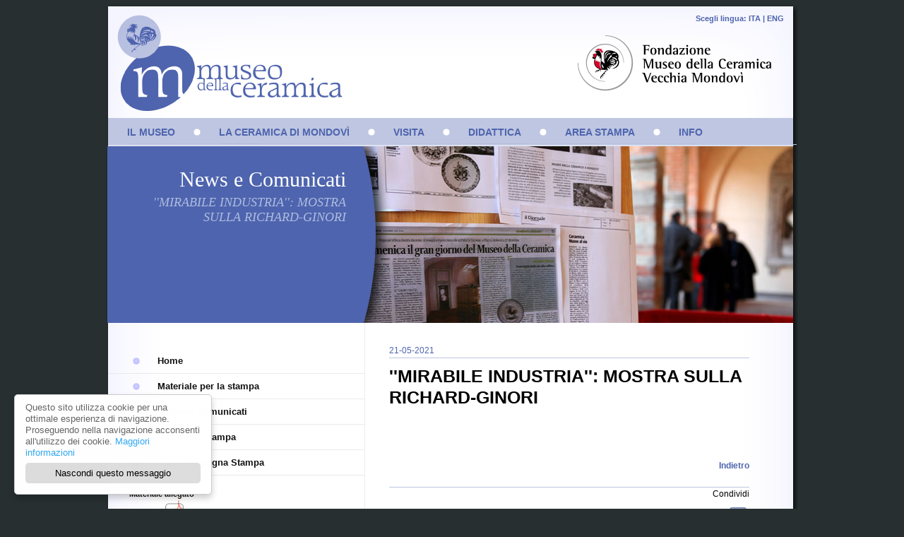

--- FILE ---
content_type: text/html; charset=UTF-8
request_url: https://www.museoceramicamondovi.it/news.php?id=402
body_size: 2621
content:
<!DOCTYPE html PUBLIC "-//W3C//DTD HTML 4.01 Transitional//EN">

<html>

	<head>
		<meta http-equiv="content-type" content="text/html;charset=utf-8">
		<meta name="generator" content="">
		<title>''MIRABILE INDUSTRIA'': MOSTRA SULLA RICHARD-GINORI</title>
		<meta name="keywords" content="">
		<meta name="description" content="Museo della Ceramica di Mondovì ''MIRABILE INDUSTRIA'': MOSTRA SULLA RICHARD-GINORI">
		<link rel="image_src" href="http://www.museoceramicamondovi.it/images/logoMuseoFacebook.jpg" />
		<link href="css/style.css" rel="stylesheet" type="text/css" media="all">
		<link href="css/styleInterno.css" rel="stylesheet" type="text/css" media="all">
		<script type="text/javascript" src="js/jquery.min.js"></script>
		<script type="text/javascript" src="js/jquery.timer.js"></script>
		<script type="text/javascript" src="js/funzioni.js"></script>
		<script type="text/javascript" src="js/jquery.lightbox-0.5.js"></script>
		<link rel="stylesheet" type="text/css" href="css/jquery.lightbox-0.5.css" media="screen" />
		
		<script type="text/javascript">
			 var elencoImmagini = Array("images/slice/stampa/stampa00.jpg");
			 var currentSlace = 0;
			 var galleryMem = "";
			 		
			$(document).ready(function() {	
				
				 $('a.popup').lightBox();
					  
				if(true)
				{
					goSlide();	
					if(elencoImmagini.length > 1)		
						t = setInterval("goSlide()", 4000); 
				}
				
				slideMenu();
					
				$(".resultCldr").hide();
			});
			
			function apriElencoSale(sala)
			{
				/*
				$(".resultCldr").fadeOut();
				$("#"+sala).fadeIn();
				*/
			}
			
			
			
		</script>
	</head>
	<body bgcolor="#ffffff">
		<div align="center">				
			<div id="wrapper">
				<div id="header">
										<a id="linkToHome" href="index.php" title="Torna alla home"></a>
                   <div id="lang">
           Scegli lingua:   <a href="index.php?lang=ita" title="Italian">ITA</a> | <a href="index.php?lang=en" title="English">ENG</a>
        </div>     				</div>
				<div id="menu">						
					          <ul>
						<li id="menu1" class="menu"><a href="index.php">IL MUSEO</a>
							<div class="boxmenu">
								<ul class="boxmenulist">
									<li><a href="museo.php?id=124" title="La Fondazione">La Fondazione</a></li>
									<li><a href="museo.php?id=125" title="Marco Levi: imprenditore, banchiere, benefattore">Marco Levi: imprenditore, banchiere, benefattore</a></li>
									<li><a href="museo.php?id=120" title="Palazzo Fauzone">Palazzo Fauzone</a></li>
									<li><a href="museo.php?id=209" title="Mondovì e il territorio">Mondovì e il territorio</a></li>
									<li><a href="schede.php?id=124">Archivio Marchi</a></li>
                                    <li><a href="museo.php?id=210" title="Sostenitori">Sostenitori</a></li>
									<li><a href="Amministrazione-trasparente.php" title="Amministrazione trasparente">Amministrazione trasparente</a></li>
								</ul>
							</div>
						</li>
						<li class="menu"><img src="images/pallino.png" alt="IL MUSEO"></li>
						<li class="menu"><a href="laceramica.php?id=121">LA CERAMICA DI MONDOV&Igrave;</a>
							<div class="boxmenu">
								<ul class="boxmenulist">
									<li><a href="laceramica.php?id=121">Storia del distretto ceramico monregalese</a></li>
									<li><a href="laceramica.php?id=123">Le manifatture</a></li>
									<li><a href="laceramica.php?id=126">Il ciclo produttivo</a></li>
								</ul>
							</div>
						</li>
						<li class="menu"><img src="images/pallino.png" alt="IL MUSEO"></li>
						<li class="menu"><a href="visita.php?id=136">VISITA</a>
							<div class="boxmenu">
								<ul class="boxmenulist">
									<li><a href="visita.php?id=136">Primo Piano</a></li>
									<li><a href="visita.php?id=145">Secondo Piano</a></li>
									<li><a href="visita.php?id=134">Sale Multimediali</a></li>
									<li><a href="videoRassegnaStampa.php?id=287">Video Presentazione</a></li>
								</ul>
							</div>
						</li>
						<li class="menu"><img src="images/pallino.png" alt="DIDATTICA"></li>
						<li class="menu"><a href="didattica.php?id=194">DIDATTICA</a>
							<div class="boxmenu">
								<ul class="boxmenulist">
									<li><a href="didattica.php?id=194">La didattica del Museo</a></li>
									<li><a href="didattica.php?id=191">Proposte didattiche</a></li>
									<!--
									<li><a href="didattica.php?id=191">lL PAESE DELLE CERAMICHE PARLANTI</a></li>
									<li><a href="didattica.php?id=192">VECCHIA MONDOVÌ</a></li>
									<li><a href="didattica.php?id=193">DA NAPOLEONE AL REGNO DITALIA</a></li> -->
								</ul>
							</div>
						</li>
						<li class="menu"><img src="images/pallino.png" alt="AREA STAMPA"></li>
						<li class="menu"><a href="news.php?t=1">AREA STAMPA</a>
							<div class="boxmenu">
								<ul class="boxmenulist">
									<li><a href="materiale.php?id=196">Materiale per la stampa</a></li>
									<li><a href="news.php?t=1">Archivio Comunicati</a></li>
									<li><a href="rassegnaStampa.php">Rassegna Stampa</a></li>
									<li><a href="videoRassegnaStampa.php">Video Rassegna Stampa</a></li>
								</ul>
							</div>
						</li>
						<li class="menu"><img src="images/pallino.png" alt="INFO"></li>
						<li class="menu" style="position: relative;"><a href="info.php?id=213">INFO</a>
						<div class="boxmenu" style="position: absolute; top: 28px; left: -45px; ">
								<ul class="boxmenulist">
									<li><a href="info.php?id=212">Orari Biglietteria</a></li>
									<li><a href="info.php?id=213">Contatti e informazioni</a></li>
									<li><a href="info.php?id=211">Credits</a></li>
								</ul>
							</div>
						</li>
					</ul>
				</div>
				<div id="slide">
					<div id="slides"><img src="images/slice/stampa/stampa00.jpg" alt="Maschera"></div>
					<div id="slidesMem">

					</div>
					<div id="mascheraSlide">
						<img src="images/mascheraSlide.png" alt="Maschera">
					</div>
					<div id="frase">
						News e Comunicati<br/><h6>''MIRABILE INDUSTRIA'': MOSTRA SULLA RICHARD-GINORI</h6>					</div>



				</div>
				<div id="body">
					<div id="bodyLeft">
						<br/><br/>
<ul id="menuSecondario">
<li><img src="images/pallinoAzzurro.png" alt=""><a href="index.php">Home</a></li>
<li><img src="images/pallinoAzzurro.png" alt=""><a href="materiale.php?id=196">Materiale per la stampa</a></li>
<li><img src="images/pallinoAzzurro.png" alt=""><a href="news.php?t=1">Archivio Comunicati</a></li>
<li><img src="images/pallinoAzzurro.png" alt=""><a href="rassegnaStampa.php">Rassegna Stampa</a></li>
<li><img src="images/pallinoAzzurro.png" alt=""><a href="videoRassegnaStampa.php">Video Rassegna Stampa</a></li>
</ul>
<div class="bloccoSx">
<p>
Materiale allegato
</p>
	<div class="bloccoPadding30Sx">

<table width="100" style="float:left">
										<tr>
											<td align="center">
												<a href="upload/402_1/CS_MIRABILE_INDUSTRIA.pdf"  title="  ">
													<img src="https://www.museoceramicamondovi.it//images/icone/pdf.png" alt="">
												</a>
											</td>
										</tr>
										<tr>
											<td align="center">
												<h3></h3>
												
											</td>
										</tr>
									</table>
					
	</div>
</div>					</div>
					<div id="bodyRight">
						<div class="paddingContent">
							<div class="data_inizio">21-05-2021</div>
<h1>''MIRABILE INDUSTRIA'': MOSTRA SULLA RICHARD-GINORI</h1>
<i></i>
<br><br>

<div class="navigazioneBack"><a href="javascript:history.back()" title="Torna alla pagina precedente">Indietro</a></div>	
							<div id="barraCondivisione">
								<p>Condividi</p>
								<a href="http://www.facebook.com/share.php?u=https://www.museoceramicamondovi.it//news.php?id=402&t=" title="Condividi su Facebook">&nbsp;</a>
							</div>
							
						</div>				
					</div>
				</div>
				<div id="sponsors">			
				
				</div>
				<div id="footer"><p> Museo della ceramica di Mondovì © 2011 -  <a title="segreteria@museoceramicamondovi.it" href="mailto:segreteria@museoceramicamondovi.it">segreteria@museoceramicamondovi.it</a> -  <a href="http://www.zirak.it">Credits</a> 
 - <a href="/privacy_handler.php" target="_blank">Privacy</a>
<!-- 281.38 kilobytes<br/> - -->

<script src="/cookie/cookie.js"></script>
<script>
window.cookieconsent_options = {
 message: "Questo sito utilizza cookie per una ottimale esperienza di navigazione. Proseguendo nella navigazione acconsenti all'utilizzo dei cookie.",
 learnMore: 'Maggiori informazioni',
 link: '/privacy_handler.php#cookie',
 dismiss: 'Nascondi questo messaggio'
};
</script>
</p></div>
			</div>
		</div>
		<div class="hide">
									<img src="images/slice/stampa/stampa00.jpg" alt="images/slice/stampa/stampa00.jpg">
										
						
		</div>
	</body>

</html>

--- FILE ---
content_type: text/css
request_url: https://www.museoceramicamondovi.it/css/style.css
body_size: 2244
content:

body  { font-family: Georgia, Arial, Verdana; background-color: #272f31; margin: 0; padding: 0; width: 100%; height: 100% }
img { border-width: 0 }
element { }
table.navigazione { width: 530px; border-top: 1px solid #bec6e1 }
table.navigazione tr td { font-size: 11px; text-align: center }
table.navigazione tr td a { color: #4e64ae; text-decoration: none; display: block }
table.navigazione tr td a:hover { color: #fff; background-color: #4e64ae }
table.navigazione tr td.selected { font-weight: bold; background-color: #e1e8eb }
.bloccoPadding30Sx  { font-family: Arial, Verdana; padding-left: 45px }
.bloccoPadding30Sx h2 { font-size: 15px }
.bloccoSx  { text-align: left; margin-top: 20px; width: 363px; float: left; clear: both; border-style: solid; border-width: 0 0 1px; border-color: #eaeaea }
.bloccoSx p { color: #111; font-size: 11px; font-weight: bold; margin: 0 0 0 30px; padding: 0 }
.bloccoSx td { font-size: 9px }
.bloccoSx td h3 { margin: 0; padding: 0 }
.boxmenu { background-image: url("../images/sfondoSottomenu.png"); background-position: 50% bottom; margin: 0; padding: 0; position: absolute; top: 26px; left: -10px; width: 215px; height: 1px; overflow: hidden; border-top: 1px solid #bec6e1 }
.boxmenulist { text-align: left; margin: 0; padding: 0 }
.boxmenulist li { font-size: 12px; text-align: left; margin-right: 10px; margin-left: 0; padding: 0; border-bottom: 1px solid #fff }
.boxmenulist li a { margin: 5px 5px 5px 10px }
.class { }
.data_inizio  { color: #4e64ae; border-bottom: 1px solid #bec6e1 }
.dataRassegna { font-size: 10px; font-weight: normal }
.dida   { color: #4e64ae; font-weight: bold; margin-top: 20px }
.hide { display: none }
.imgGallery { background-image: url("../images/sfondoImgGallery.jpg"); margin: 3px; position: relative; width: 133px; height: 133px; float: left }
.imgGallery a { display: block; margin: 0; padding: 0; position: absolute; top: 3px; left: 3px; width: 120px; height: 120px; overflow: hidden }
.menu { margin-left: 20px; float: left }
.navigazioneBack { text-align: right; margin-top: 20px }
.navigazioneBack a { color: #4e64ae; font-weight: bold; text-decoration: none }
.navigazioneBackVideo { margin: 5px; width: 500px; height: 30px; float: left }
.navigazioneBackVideo a { font-weight: bold; text-decoration: none }
.paddingContent  { margin: 30px; float: left }
.paddingContent hr { margin-top: 30px; border-top: 1px solid #4e64ae; border-right: 0; border-bottom: 0; border-left: 0 }
.paddingContent ul  { margin-top: 20px; margin-bottom: 30px; float: left }
.paddingContent>ul>li     { list-style-type: none; width: 480px; float: left; clear: both }
.paddingContent ul li a  { font-size: 14px; font-weight: bold }
.paddingContent ul li a img { margin-right: 15px }
.paddingContent ul li a:hover { color: #122d7c; background-color: #fff }
.resultCldr  { margin-top: 0; margin-right: 0; margin-left: 20px; padding: 0 }
.resultCldr li { list-style-type: none }
.resultCldr li a { padding: 2px }
.resultCldrSx  { margin: 0 0 20px; padding: 0 }
.resultCldrSx li { color: #4e64ae; font-size: 10px; list-style-type: none }
.resultCldrSx li a.selected { color: #4e64ae; font-size: 10px; background-color: #aebce0; list-style-type: none }
.resultCldrSx li a  { color: #4e64ae; font-weight: bold; text-decoration: none; display: block; padding-right: 2px; padding-left: 5px }
.resultCldrSx li a:hover { color: #fff; background-color: #4e64ae }
.tdNavigazioneDida { color: #fff; font-size: 9px; margin: 0; padding: 0 }
.testo { line-height: 1.8em }
.testo h1   { font-size: 23px; line-height: 1em; margin: 0 0 30px; padding: 0 }
.testo h2 { margin: 0; padding: 0 }
.testo img { margin: 5px }
.testo p  { margin: 0 0 10px; padding: 0;
width:100%;
clear:both;
}
.testo a { color: #000 }
.testo ul { margin: 0 0 0 30px; padding: 0; width:100%;
clear:both; }
.videoBox { margin: 5px 5px 25px; padding: 5px; float: left }
#bannerBody { text-align: left; margin: 5px 5px 0 8px; float: left }
#barraCondivisione { text-align: right; margin-top: 20px; width: 100%; float: left; border-top: 1px solid #bec6e1 }
#barraCondivisione a { color: #fff; background-image: url("../images/facebook24.png"); background-repeat: no-repeat; display: block; width: 32px; height: 32px; float: right; overflow: hidden }
#barraCondivisione a:hover { background-image: url("../images/facebook24.png"); background-repeat: no-repeat; background-position: 0 -32px; width: 32px; height: 32px }
#barraCondivisione p { margin: 0; padding: 0 }
#body   { background-image: url("../images/sfondo_home_body.png"); width: 980px; float: left }
#body img { border-width: 0 }
#bodyLeft { text-align: left; margin-left: 3px; width: 363px; float: left }
#bodyRight     { font-size: 12px; line-height: 1.6em; text-align: left; margin: 0 0 0 5px; padding: 0; width: 570px; float: left; overflow: hidden }
#bodyRight h1   { font-size: 25px; line-height: 1.2em; margin: 10px 0 15px; padding: 0 }
#bodyRight h2 { font-size: 12px }
#bodyRight ul li a   { color: #4e64ae; text-decoration: none }
#bodyRight ul li a:hover  { color: #122d7c }
#elencoFileComunicati { margin: 30px 0 0; width: 530px; float: left; clear: both; border-top: 1px solid #bec6e1 }
#elencoFileComunicati table tr td { font-size: 11px; margin-top: 30px }
#elencoFileComunicati table tr td h3 { margin: 0; padding: 0 }
#footer   { color: #4e64ae; font-size: 9px; background-image: url("../images/sfondo_home_footer.png"); text-align: right; width: 980px; height: 37px; float: left }
#footer p { margin-right: 30px }
#frase  { color: #fff; font-size: 30px; font-family: Georgia, "Times New Roman", Times, serif; text-align: right; position: absolute; top: 30px; left: 40px; width: 300px; height: 200px }
#frase h6   { color: #aebce0; font-size: 18px; font-style: italic; font-weight: normal; margin: 5px 0 0; padding: 0 }
#header  { background-image: url("../images/sfondo_home_header.png"); position: relative; width: 980px; height: 167px; float: left }
#linkToHome { display: block; position: absolute; top: 40px; left: 20px; width: 300px; height: 120px; float: left }
#mascheraSlide { position: absolute; top: 0; left: 0; width: 465px; height: 250px }
#menu  { background-image: url("../images/sfondo_home_menu.png"); position: relative; z-index: 100; width: 980px; height: 40px; float: left; border-width: 0 }
#menu ul  { margin: 9px 0 0 7px; padding: 0 }
#menu ul li  { font-size: 14px; font-family: Arial, Verdana; list-style-type: none; padding: 3px; position: relative }
#menu ul li a { color: #4e64ae; font-weight: bold; text-decoration: none; display: block }
#menu ul li a:hover { color: #fff }
#menuSecondario { margin: 0 0 50px; padding: 0 }
#menuSecondario img { margin-top: 13px; margin-right: 20px; margin-left: 35px; float: left }
#menuSecondario li { list-style-type: none; width: 100%; float: left; border-bottom: 1px solid #eaeaea }
#menuSecondario li a { color: #111; font-size: 13px; font-family: Arial, Verdana; font-weight: bold; text-decoration: none; display: block; padding-top: 10px; padding-bottom: 10px; padding-left: 5px; width: 293px; float: left }
#menuSecondario li a:hover { color: #fff; background-color: #4e64ae }
#newsListBody    { font-size: 11px; text-align: left; width: 180px; float: left }
#newsListBody ul  { margin: 0 0 0 20px; padding: 0 }
#newsListBody ul li { line-height: 11px; list-style-type: none; margin-bottom: 15px }
#newsListBody ul li a { color: #4e64ae; font-size: 11px; font-family: Arial, Verdana; text-decoration: none }
#newsListBody ul li a:hover { color: #122d7c }
#newsListBody div a { color: #4e64ae }
#slide  { background-image: url("../images/sfondo_home_body.png"); position: relative; width: 980px; height: 250px; float: left }
#slides { text-align: right; position: absolute; top: 0; right: 7px; width: 800px; height: 250px; overflow: hidden }
#slidesMem { text-align: right; position: absolute; top: 0; right: 7px; width: 800px; height: 250px; overflow: hidden }
#sponsors   { color: #4e64ae; font-size: 11px; background-image: url("../images/sfondo_home_body.png"); text-align: left; padding-top: 30px; padding-bottom: 10px; width: 980px; float: left }
#sponsorsDx   { margin-bottom: 10px; width: 200px; float: left; border-right: 1px solid #eaeaea; border-left: 1px solid #eaeaea }
#sponsorsDx p { margin: 0 0 0 30px; padding: 0 }
#sponsorsDx ul  { margin: 20px 30px 0; padding: 0; width: 150px }
#sponsorsDx ul li   { text-align: center; list-style-type: none; width: 150px; float: left }
#sponsorsSx { margin-bottom: 10px; margin-left: 30px; width: 338px; float: left }
#sponsorsSx p { margin: 0; padding: 0 }
#sponsorsSx ul { margin: 20px 0 0; padding: 0 }
#sponsorsSx ul li { text-align: center; list-style-type: none; width: 150px; height: 80px; float: left }
#sponsorsComune    { margin-bottom: 10px; margin-left: 30px; width: 170px; height: 206px; float: left; border-right: 1px solid #eaeaea }
#sponsorsComune p { margin: 0; padding: 0 }
#orariDx  { margin-bottom: 10px; padding-left: 30px; width: 150px; float: left }
#orariDx a  { color: #4e64ae; display: block; margin-top: 30px }
#sponsorsComune ul { margin: 40px 0 0; padding: 0 }
#sponsorsComune ul li { text-align: left; list-style-type: none; padding-left: 24px }
#wrapper { width: 980px }
#elencoProposte { }
#elencoProposte li a { color: #000; font-size: 11px; font-weight: bold; text-decoration: none }
#elencoProposte li a:hover { color: #fff; background-color: #4e64ae }

.elencoProposte { margin:0px; padding:0px; margin-bottom:20px; padding-left:20px; }
.elencoProposte li a { color: #000; font-size: 11px; font-weight: bold; text-decoration: none }
.elencoProposte li a:hover { color: #fff; background-color: #4e64ae }
.upper { text-transform: uppercase }
.divImg { margin-right: 20px; width: 120px; height: 120px; float: left }
#organiSocialiFondazioneSx { font-size: 12px; margin-top: 30px; margin-left: 0; float: left }
#organiSocialiFondazioneSx ul { margin-top: 0; margin-right: 20px; margin-left: 10px; padding: 0 }
#organiSocialiFondazioneSx ul li { list-style-type: none }
#organiSocialiFondazioneSx ul li i { color: #222; font-size: 11px }
#footer p a { color: #4e64ae; font-weight: bold; text-decoration: none }
.elencoComunicati { margin-top: 20px }
#lang  {
	position:absolute;
	 right: 20px;
    text-decoration: none;
    top: 20;
	font-family: Arial, Verdana; font-size: 11px ; color: #4e64ae; font-weight: bold; text-decoration: none }
#lang  a {color: #4e64ae; font-weight: bold; text-decoration: none }
#lang  a:hover {color: #cccccc; font-weight: bold; text-decoration: none }
.h5elencoProposte
{
	margin:0px;
	padding:0px;
	font-size:12px;
	color:#4e64ae;
}
.sostenitori ul li
{
	list-style:none;
}


--- FILE ---
content_type: text/css
request_url: https://www.museoceramicamondovi.it/css/styleInterno.css
body_size: 83
content:
#body {background-image: url("../images/sfondo_interno_body.png"); }


--- FILE ---
content_type: text/css
request_url: https://www.museoceramicamondovi.it/cookie/cookie.css
body_size: 858
content:
.cc_banner-wrapper{z-index:9001;position:relative}
.cc_container .cc_btn{cursor:pointer;text-align:center;font-size:0.6em;transition:font-size 200ms;line-height:1em}
.cc_container .cc_message{font-size:1em;transition:font-size 200ms;margin:0;padding:0;line-height:1.3em}
.cc_container .cc_btn{font-size:1em}
.cc_container .cc_message{font-size:1em}}

@media screen and (min-width: 768px){
	.cc_container .cc_btn{font-size:1em}
	.cc_container .cc_message{font-size:.8em;line-height:1em}
}

@media screen and (min-width: 992px){
}

@media print{ 
	.cc_banner-wrapper,.cc_container{display:none}
}

.cc_container{position:fixed;left:0;right:0;bottom:0;overflow:hidden;padding:10px 15px 50px}
.cc_container .cc_btn{padding:8px 16px;background-color:#ddd;position:absolute;bottom:10px;left:15px;right:15px;text-align:center}

@media screen and (min-width: 500px){
	.cc_container{left:initial;left:20px;bottom:20px;width:280px;padding-bottom:77px}
	.cc_container .cc_btn{right:15px;bottom:15px}
	.cc_container{padding-bottom:50px}
	.cc_container .cc_message{font-size:1em}
}

.cc_container{background:#fff;color:#666666;font-size:13px;font-family:"Helvetica Neue Light", "HelveticaNeue-Light", "Helvetica Neue", Calibri, Helvetica, Arial;box-sizing:border-box;border:1px solid #ccc}
.cc_container ::-moz-selection{background:#ff5e99;color:#fff;text-shadow:none}
.cc_container .cc_btn,.cc_container .cc_btn:visited{color:#000;background-color:#ddd;transition:background 200ms ease-in-out,color 200ms ease-in-out,box-shadow 200ms ease-in-out;-webkit-transition:background 200ms ease-in-out,color 200ms ease-in-out,box-shadow 200ms ease-in-out;border-radius:5px;-webkit-border-radius:5px}
.cc_container .cc_btn:hover, .cc_container .cc_btn:active{background-color:#aaa;color:#000}
.cc_container a, .cc_container a:visited{text-decoration:none;color:#31a8f0;transition:200ms color}
.cc_container a:hover,.cc_container a:active{color:#555}@-webkit-keyframes fadeInRight{0%{opacity:0;-webkit-transform:translateX(20px);transform:translateX(20px)}100%{opacity:1;-webkit-transform:translateX(0);transform:translateX(0)}}@keyframes fadeInRight{0%{opacity:0;-webkit-transform:translateX(20px);-ms-transform:translateX(20px);transform:translateX(20px)}100%{opacity:1;-webkit-transform:translateX(0);-ms-transform:translateX(0);transform:translateX(0)}}
.cc_container{-webkit-animation-duration:0.6s;animation-duration:0.6s;-webkit-animation-fill-mode:both;animation-fill-mode:both;-webkit-animation-duration:0.8s;-moz-animation-duration:0.8s;-o-animation-duration:0.8s;animation-duration:0.8s;-webkit-animation-fill-mode:both;-moz-animation-fill-mode:both;-o-animation-fill-mode:both;animation-fill-mode:both;-webkit-animation-name:fadeInRight;animation-name:fadeInRight}

@media screen and (min-width: 500px){
	.cc_container{border-radius:5px;box-shadow:0px 5px 10px rgba(0,0,0,0.2)}
}

--- FILE ---
content_type: application/javascript
request_url: https://www.museoceramicamondovi.it/js/funzioni.js
body_size: 602
content:
			function goSlide()
			{
				//alert("- "+currentSlace+" - "+elencoImmagini[currentSlace]);
				if(elencoImmagini.length > 0)
				{
					if(galleryMem != "")
					{
						$("#slidesMem").hide();
						$("#slidesMem").html("<img src=\""+galleryMem+"\" alt=\"\" border=\"0\">");
						$("#slidesMem").show();
					}	
						
					$("#slides").html("<img src=\""+elencoImmagini[currentSlace]+"\" alt=\"\" border=\"0\">");
					$("#slides").fadeIn(1000);
					$("#slidesMem").fadeOut(1000);  	
					
					var oggetto = $("#maschera"+currentSlace);			
					$(".mascheraMenu").fadeTo('10', 0.4);
					
					oggetto.fadeTo('fast', 0);
						
					galleryMem = elencoImmagini[currentSlace];			
					currentSlace++;
					//alert(currentSlace +" - "+ elencoImmagini.length);
					if(currentSlace >= elencoImmagini.length)
						currentSlace = 0;
				}				
			}
			
			function manulaSilde(id)
			{
				clearInterval(t);
				currentSlace = id;
				goSlide();
			}
			
			function slideMenu()
			{
				$("#menu ul li").hover(
					function(){
						
					//	$(this).css("cursor", "pointer");
						var altezzaBox = $(this).children(".boxmenu").children(".boxmenulist").height();
						
						$(this).children(".boxmenu").animate({ height: ((altezzaBox+40)+"px") }, {queue:false, duration:"normal"} );
						$(this).children(".boxmenu").children(".boxmenulist").animate({opacity: "show"}, "slow", {queue:false, duration:"normal"});
					}, 
					function(){
	
						//$(this).animate({ height: "24px" }, {queue:false, duration:"normal"} );
						$(this).children(".boxmenu").animate({ height: "1px" }, {queue:false, duration:"normal"} );
						$(this).children(".boxmenu").children(".boxmenulist").animate({opacity: "hide"}, "100", {queue:false, duration:"normal"});
					});
			}
